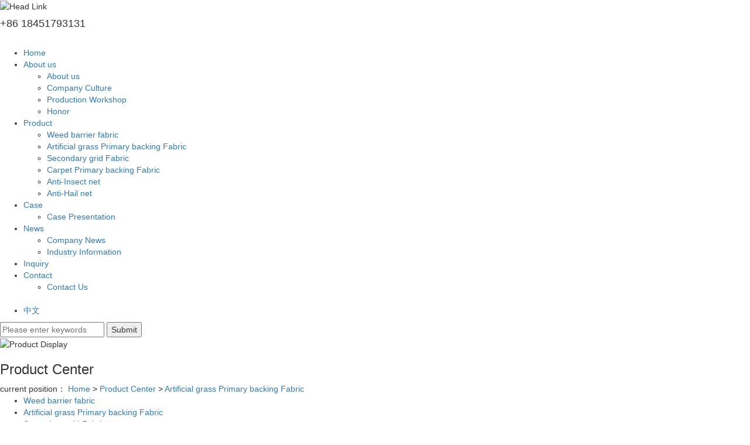

--- FILE ---
content_type: text/html;charset=utf-8
request_url: http://www.tongxie-fabric.com/product/8/
body_size: 5175
content:
<!DOCTYPE html>
<html lang="en">
<head>
    <meta charset="utf-8">
    <meta name="viewport" content="width=device-width, initial-scale=1, maximum-scale=1, user-scalable=no">
    <link rel="shortcut icon" type="image/x-icon" href="//cdn.myxypt.com/7642ee43/23/02/6785d9c1cc88e422ddfe2e6dc66f59e85c9f578d.png"/>
    <title>Artificial grass Primary backing Fabric-Yangzhou Tongxie Weaving Co., Ltd</title>
    <meta name="keywords" content="Artificial grass Primary backing Fabric"/>
    <meta name="description" content="Artificial grass Primary backing FabricYangzhou Tongxie Weaving Co., Ltd为你详细介绍Artificial grass Primary backing Fabric的内容,包括Artificial grass Primary backing Fabric的用途、型号、范围、图片、评论等,在这里你可以得知所有Artificial grass Primary backing Fabric的新闻以及目前的市场Artificial grass Primary backing Fabric价格，Artificial grass Primary backing Fabric所属产品分类是{4}，在全国地区获得用户好评，欲了解更多详细信息,请点击访问!"/>
    <link rel="stylesheet" href='//gcdn.myxypt.com/libs/bootstrap.css'>
<link rel="stylesheet" href="//cdn.myxypt.com/0aajczxt/t/1/assets/app.css?v=1690184366">
<link rel="stylesheet" href="//cdn.myxypt.com/0aajczxt/t/1/assets/main.css?v=1690528921">
<link rel="stylesheet" href='//gcdn.myxypt.com/libs/share.min.css'>
<script src='//gcdn.myxypt.com/libs/jquery.js'></script>
<script src='//gcdn.myxypt.com/libs/jquery.share.min.js'></script>
<script src='//gcdn.myxypt.com/libs/jquery.SuperSlide.js'></script>
<!--{* 前端配置 *}-->
<script>
    var config = {
        homeUrl: 'http://www.tongxie-fabric.com/',
                copyCode: "0",
        userName: ""
    }
</script>
<script src="//cdn.myxypt.com/0aajczxt/t/1/assets/app.js?v=1665479569"></script>
<!--{* 第三方JS代码 *}-->

<script>
        (function() {
            var hm = document.createElement('script');
            hm.src = '//hm.cn86.cn/hm.js?s-ow1qzjfljybl100x';
            var s = document.getElementsByTagName('script')[0]; 
            s.parentNode.insertBefore(hm, s);
        })();
    </script>
<style>
    .x-footer-r {
        display: none;
    }
</style>
    </head>

<body>
<!--[if lt IE 10]>
<div class="noie">
    You are now using the old version of IE browser, in order to better and fully experience all the functions of the system, please upgrade your browser as soon as possible!
</div>
<![endif]-->

<!-- header -->
<!--{* 头部 *}-->
<!--{* 手机头部 *}-->


<div class="xymob-head visible-sm visible-xs">
    <div class="xymob-head-box">
        <div class="xymob-logo">
            <div><a href="http://www.tongxie-fabric.com/"><img src="//cdn.myxypt.com/7642ee43/23/02/7e1f87409abc1c643c9f75c2c16b4efec3177e8b.png" /></a></div>
        </div>
        <div class="xymob-navbtn">
            <span></span>
        </div>
        <div class="xymob-search-btn"><i class="icon-font icon-search"></i></div>
    </div>

    <div class="xymob-menu">
        <div class="xymob-menu-box">
                        <ul class="xymob-nav">
                                <li>
                    <a href="/" >Home</a>
                                                                            </li>
                                <li>
                    <a href="/p/about.html" >About us<span class="creat"></span></a>
                                                            <div class="xymob-menu-jt"><i class="icon-font icon-down"></i></div>
                    <ul class="xymob-sub-menu">
                                                <li><a href="/p/about.html" >About us</a></li>
                                                <li><a href="/about_about/fzlc028.html" >Company Culture</a></li>
                                                <li><a href="/album/1/" >Production Workshop</a></li>
                                                <li><a href="/about_About/ryzz718.html" >Honor</a></li>
                                            </ul>
                                                        </li>
                                <li>
                    <a href="http://www.tongxie-fabric.com/product/" >Product</a>
                                                                                <div class="xymob-menu-jt"><i class="icon-font icon-down"></i></div>
                    <ul class="xymob-sub-menu">
                                                <li><a href="http://www.tongxie-fabric.com/product/7/" >Weed barrier fabric</a></li>
                                                <li><a href="http://www.tongxie-fabric.com/product/8/" >Artificial grass Primary backing Fabric</a></li>
                                                <li><a href="http://www.tongxie-fabric.com/product/9/" >Secondary grid Fabric</a></li>
                                                <li><a href="http://www.tongxie-fabric.com/product/10/" >Carpet Primary backing Fabric</a></li>
                                                <li><a href="http://www.tongxie-fabric.com/product/11/" >Anti-Insect net</a></li>
                                                <li><a href="http://www.tongxie-fabric.com/product/12/" >Anti-Hail net</a></li>
                                            </ul>
                                                                            </li>
                                <li>
                    <a href="http://www.tongxie-fabric.com/case/" >Case</a>
                                                                                <div class="xymob-menu-jt"><i class="icon-font icon-down"></i></div>
                    <ul class="xymob-sub-menu">
                                                <li><a href="http://www.tongxie-fabric.com/case/1/" >Case Presentation</a></li>
                                            </ul>
                                                                            </li>
                                <li>
                    <a href="http://www.tongxie-fabric.com/news/" >News</a>
                                                                                <div class="xymob-menu-jt"><i class="icon-font icon-down"></i></div>
                    <ul class="xymob-sub-menu">
                                                <li><a href="http://www.tongxie-fabric.com/news/1/" >Company News</a></li>
                                                <li><a href="http://www.tongxie-fabric.com/news/2/" >Industry Information</a></li>
                                            </ul>
                                                                            </li>
                                <li>
                    <a href="/inquiry/" >Inquiry</a>
                                                                            </li>
                                <li>
                    <a href="http://www.tongxie-fabric.com/about_Sjym/lxwmdf3.html" >Contact</a>
                                                                                                                    </li>
                <li><a href="http://www.yztxzz.cn/">中文</a></li>
            </ul>
            
        </div>
    </div>

    <div class="xymob-search">
        <div class="xymob-search-close-btn"><i class="icon-font icon-close"></i></div>
        <div class="xymob-search-box">
            <form method="get" name="formsearch" id="formsearch" action="http://www.tongxie-fabric.com/search.php">
                <input type="text" name="wd" id="keyword" placeholder="Please enter a keyword"/>
                <button type="submit" id="s_btn"><i class="icon-font"></i></button>
            </form>
        </div>
        <div class="xymob-seaerch-wz">
            <span>Site Search</span>
            <a href="http://www.tongxie-fabric.com/search.php?wd="></a>
        </div>
    </div>
</div>


<script>
    $(".xymob-nav>li:nth-child(7) >a").attr('href','/about_sjym/lxwmdf3.html'); 
</script><!--{* pc 头部 *}-->

<div class="hedden-xs hidden-sm">
    <div class="tbnr">
    <div class="h-top w1677">
        <div class="tbdh ">
                        <div class="telme wow bounceInUp">
                <img src="//cdn.myxypt.com/7642ee43/23/07/542d1c70a70299f31d66324e359e4ee2df90af34.png " alt="Head Link">
                <h4>+86 18451793131 </h4>
            </div>
        </div>
        <div class="headers">
            <div class="dlogo">
                <a href="http://www.tongxie-fabric.com/"><img alt="" src="//cdn.myxypt.com/7642ee43/23/02/af703116733587d80121691d53fc0b3aaf654be6.png" /></a>
            </div>
            <div class="nnav">
                <ul class="x-menu clearfix">
        <li>
        <a href="/" >Home</a>
                            </li>
        <li>
        <a href="/p/about.html" >About us<span class="creat"></span></a>
                        <ul class="x-sub-menu">
                        <li><a href="/p/about.html" >About us</a></li>
                        <li><a href="/about_about/fzlc028.html" >Company Culture</a></li>
                        <li><a href="/album/1/" >Production Workshop</a></li>
                        <li><a href="/about_About/ryzz718.html" >Honor</a></li>
                    </ul>
                    </li>
        <li>
        <a href="http://www.tongxie-fabric.com/product/" >Product</a>
                                <ul class="x-sub-menu">
                        <li><a href="http://www.tongxie-fabric.com/product/7/" >Weed barrier fabric</a></li>
                        <li><a href="http://www.tongxie-fabric.com/product/8/" >Artificial grass Primary backing Fabric</a></li>
                        <li><a href="http://www.tongxie-fabric.com/product/9/" >Secondary grid Fabric</a></li>
                        <li><a href="http://www.tongxie-fabric.com/product/10/" >Carpet Primary backing Fabric</a></li>
                        <li><a href="http://www.tongxie-fabric.com/product/11/" >Anti-Insect net</a></li>
                        <li><a href="http://www.tongxie-fabric.com/product/12/" >Anti-Hail net</a></li>
                    </ul>
                            </li>
        <li>
        <a href="http://www.tongxie-fabric.com/case/" >Case</a>
                                <ul class="x-sub-menu">
                        <li><a href="http://www.tongxie-fabric.com/case/1/" >Case Presentation</a></li>
                    </ul>
                            </li>
        <li>
        <a href="http://www.tongxie-fabric.com/news/" >News</a>
                                <ul class="x-sub-menu">
                        <li><a href="http://www.tongxie-fabric.com/news/1/" >Company News</a></li>
                        <li><a href="http://www.tongxie-fabric.com/news/2/" >Industry Information</a></li>
                    </ul>
                            </li>
        <li>
        <a href="/inquiry/" >Inquiry</a>
                            </li>
        <li>
        <a href="http://www.tongxie-fabric.com/about_contact/" >Contact</a>
                                <ul class="x-sub-menu">
                        <li><a href="http://www.tongxie-fabric.com/about_Contact/lxc2e.html" >Contact Us</a></li>
                    </ul>
                            </li>
        <li class="dhyss">
        <div class="dhss">
            <h2></h2>
        </div>
        <div class="dhyy">
            <a href="http://www.yztxzz.cn/">中文</a>
        </div>
    </li>


</ul>
            </div>
        </div>
    </div>

    <div class="bbxlss">
        <form method="get" name="formsearch" class="clearfix" id="formsearch" action="http://www.tongxie-fabric.com/search.php">
            <input type="text" name="wd" id="keyword" class="fl" placeholder="Please enter keywords"/>
            <input type="submit" class="fl" id="s_btn" value="Submit" />
        </form>
    </div>
    </div>
</div>


<script type="text/javascript">
    $(".dhss h2").click(function(){ 
    $(".dhss").toggleClass("dhsson"); 
    $(".bbxlss").toggleClass("bbxlsson");
    
 });	
</script>
<!-- * 内页banner * -->
<div class="page-banner">
        <img src="//cdn.myxypt.com/7642ee43/23/05/e6b444519592e24ccf42500daa530b1c01a2a4fe.jpg" alt="Product Display">
        <div class="nybt">
        <h3>Product Center</h3>
    </div>
</div>

<!-- * 当前位置 * -->

<div class="page-position">
    <div class="w1677">
                current position：
<a href="http://www.tongxie-fabric.com/">Home</a>
 &gt; 
<a href="http://www.tongxie-fabric.com/product/">Product Center</a> > <a href="http://www.tongxie-fabric.com/product/8/">Artificial grass Primary backing Fabric</a>            </div>
</div>


<!-- * 主体部分 * -->
<div class="page-wrap">
    <div class="w1677 clearfix">
        <!-- * 左侧 * -->
                <div class="page-wrap-left xymob-menu-click visible-xs visible-sm">
            <div class="xymob-left-close-btn"><i class="icon-font icon-close"></i></div>
            <div class="xypg-left">
                <!-- * 分类 * -->
                <div class="xypg-left-box xypg-left-menu">
                    <div class="xypg-left-title">
                        <h3>Product Center <span>Product</span>
</h3>
                    </div>
                    <div class="xypg-left-con">
                        <ul class="xypg-left-nav">
        <li data-id="7">
        <a href="http://www.tongxie-fabric.com/product/7/">Weed barrier fabric</a>
        <div class="first-nav-btn"></div>
            </li>
        <li data-id="8">
        <a href="http://www.tongxie-fabric.com/product/8/">Artificial grass Primary backing Fabric</a>
        <div class="first-nav-btn"></div>
            </li>
        <li data-id="9">
        <a href="http://www.tongxie-fabric.com/product/9/">Secondary grid Fabric</a>
        <div class="first-nav-btn"></div>
            </li>
        <li data-id="10">
        <a href="http://www.tongxie-fabric.com/product/10/">Carpet Primary backing Fabric</a>
        <div class="first-nav-btn"></div>
            </li>
        <li data-id="11">
        <a href="http://www.tongxie-fabric.com/product/11/">Anti-Insect net</a>
        <div class="first-nav-btn"></div>
            </li>
        <li data-id="12">
        <a href="http://www.tongxie-fabric.com/product/12/">Anti-Hail net</a>
        <div class="first-nav-btn"></div>
            </li>
    </ul>                    </div>
                </div>


            </div>
        </div>
        
        <!-- * 右侧 * -->
                <div class="page-wrap-right">

            <div class="xypg-left-con2 hidden-sm hidden-xs">
                <ul class="xypg-left-nav">
        <li data-id="7">
        <a href="http://www.tongxie-fabric.com/product/7/">Weed barrier fabric</a>
        <div class="first-nav-btn"></div>
            </li>
        <li data-id="8">
        <a href="http://www.tongxie-fabric.com/product/8/">Artificial grass Primary backing Fabric</a>
        <div class="first-nav-btn"></div>
            </li>
        <li data-id="9">
        <a href="http://www.tongxie-fabric.com/product/9/">Secondary grid Fabric</a>
        <div class="first-nav-btn"></div>
            </li>
        <li data-id="10">
        <a href="http://www.tongxie-fabric.com/product/10/">Carpet Primary backing Fabric</a>
        <div class="first-nav-btn"></div>
            </li>
        <li data-id="11">
        <a href="http://www.tongxie-fabric.com/product/11/">Anti-Insect net</a>
        <div class="first-nav-btn"></div>
            </li>
        <li data-id="12">
        <a href="http://www.tongxie-fabric.com/product/12/">Anti-Hail net</a>
        <div class="first-nav-btn"></div>
            </li>
    </ul>            </div>



            <div class="xypg-right-content">
                <div class="xypg-pro-description" style="display: none;">为你详细介绍产品中心的产品内容,包括产品中心的用途、型号、范围、图片等,在这里你可以得知所有产品中心的新闻以及最新的市场产品中心价格。</div>
<!-- 产品列表页 -->
<ul class="xypg-product-list clearfix">
		<li>
		<a href="http://www.tongxie-fabric.com/product/846.html" title="Artificial grass Primary backing Fabric" class="img"><img src="//cdn.myxypt.com/7642ee43/23/07/97c6b308d34717823951773e1d4e7672b65d3488.jpg?x-oss-process=image/resize,m_lfit,h_400,w_400" alt="Artificial grass Primary backing Fabric" /></a>
		<h3><a href="http://www.tongxie-fabric.com/product/846.html" title="Artificial grass Primary backing Fabric">Artificial grass Primary backing Fabric</a></h3>
	</li>
		<li>
		<a href="http://www.tongxie-fabric.com/product/845.html" title="Artificial grass Primary backing Fabric" class="img"><img src="//cdn.myxypt.com/7642ee43/23/07/4f7b3946ee22e905937a2c21f729cdca1cafe95b.jpg?x-oss-process=image/resize,m_lfit,h_400,w_400" alt="Artificial grass Primary backing Fabric" /></a>
		<h3><a href="http://www.tongxie-fabric.com/product/845.html" title="Artificial grass Primary backing Fabric">Artificial grass Primary backing Fabric</a></h3>
	</li>
		<li>
		<a href="http://www.tongxie-fabric.com/product/844.html" title="Artificial grass Primary backing Fabric" class="img"><img src="//cdn.myxypt.com/7642ee43/23/07/70ec97abc6aba1e747fce5dc3c24e1d07a75dbdd.jpg?x-oss-process=image/resize,m_lfit,h_400,w_400" alt="Artificial grass Primary backing Fabric" /></a>
		<h3><a href="http://www.tongxie-fabric.com/product/844.html" title="Artificial grass Primary backing Fabric">Artificial grass Primary backing Fabric</a></h3>
	</li>
	</ul>
            </div>
                    </div>
        
        <!-- * 手机弹窗 * -->
                <div class="page-mob-tool">
            <ul>
                <li class="xymob-page-navbtn"><i class="icon-font icon-dots-horizontal"></i></li>
                <li class="xymob-page-backtop"><i class="icon-font icon-top"></i></li>
            </ul>
        </div>
            </div>
</div>


<div class="h-footer">
    <div class="w1677">
        <div class="fnav-all clearfix">
            <dl class="dl1">
                <dt>/ Contact us</dt>
                <dd>
                                        <h3><p style="white-space: normal;"><span style="color: rgb(30, 188, 129);">Contact Person:&nbsp;</span>Michael.Van</p><p style="white-space: normal;"><span style="color: rgb(30, 188, 129);"></span><span style="color: rgb(0, 176, 80);">Cell Phone/Whatsapp</span>: +86 18451793131</p><p style="white-space: normal;"><span style="color: rgb(30, 188, 129);">URL:</span>www.tongxie-fabric.com</p><p style="white-space: normal;"><span style="color: rgb(30, 188, 129);">Email:</span>michael@yztxzz.cn</p><p style="white-space: normal;"><span style="color: rgb(30, 188, 129);">Address:</span>No.88 Kangda Rd., Yizheng City, Jiangsu Province, China</p></h3>
                </dd>
            </dl>
            <dl class="dl2 hidden-xs hidden-sm">
                <dt>/ Quick Links</dt>
                <dd>
                    <ul class="clearfix">
                                                <li>
                            <img src="//cdn.myxypt.com/7642ee43/22/10/78998c9c274be13a10913f8c86b060e521684ff1.png" alt="" srcset="">
                            <a href="http://www.tongxie-fabric.com/about_about/" >About us</a>
                        </li>
                                                <li>
                            <img src="//cdn.myxypt.com/7642ee43/22/10/78998c9c274be13a10913f8c86b060e521684ff1.png" alt="" srcset="">
                            <a href="http://www.tongxie-fabric.com/product/" >Product</a>
                        </li>
                                                <li>
                            <img src="//cdn.myxypt.com/7642ee43/22/10/78998c9c274be13a10913f8c86b060e521684ff1.png" alt="" srcset="">
                            <a href="http://www.tongxie-fabric.com/news/" >News</a>
                        </li>
                                                <li>
                            <img src="//cdn.myxypt.com/7642ee43/22/10/78998c9c274be13a10913f8c86b060e521684ff1.png" alt="" srcset="">
                            <a href="http://www.tongxie-fabric.com/case/" >Case</a>
                        </li>
                                                <li>
                            <img src="//cdn.myxypt.com/7642ee43/22/10/78998c9c274be13a10913f8c86b060e521684ff1.png" alt="" srcset="">
                            <a href="/inquiry/" >Inquiry</a>
                        </li>
                                                <li>
                            <img src="//cdn.myxypt.com/7642ee43/22/10/78998c9c274be13a10913f8c86b060e521684ff1.png" alt="" srcset="">
                            <a href="http://www.tongxie-fabric.com/about_contact/" >Contact</a>
                        </li>
                                            </ul>
                </dd>
            </dl>
            <dl class="dl3">
                <dt>/ Follow us</dt>
                <dd>
                    <div class="allewm">
                        <div class="leftewm">
                                                        <img src="//cdn.myxypt.com/7642ee43/23/07/a71ea228035807edf54b05cee79ff2489a5b386f.jpg " alt="WeChat scan">
                            <h3>WeChat scan</h3>
                        </div>
                        <div class="leftewm">
                                                        <img src="//cdn.myxypt.com/7642ee43/23/07/92c6fd97daf192087b1ab73da74959b9c5777b31.png " alt="Mobile official website">
                            <h3>Mobile official website</h3>
                        </div>
                    </div>
                </dd>
            </dl>
        </div>
    </div>
</div>


<div class="hm-floor">
    <div class="w1677">
        <div class="fl-all clearfix">
            <div class="fl-left">
                Copyright © 2022 Yangzhou Tongxie Weaving Co., Ltd Copyright record number：<a href="http://beian.miit.gov.cn/" target="_blank"></a>
                                
                                Technical Support：
                                <a href="https://www.z-1.net.cn/" target='_blank'>Yicheng Network</a>
                                                                <a href="http://www.tongxie-fabric.com/disclaimer.html" target="_blank"> Disclaimers</a>

            </div>
            
            <div class="fl-right clearfix">
                                <a href="http://www.tongxie-fabric.com/sitemap/">Site map</a> |
                <a href="http://www.tongxie-fabric.com/rss.xml">RSS</a> |
                <a href="http://www.tongxie-fabric.com/sitemap.xml">XML</a>
                            </div>
        </div>
            </div>

</div>



<!--{* 页脚 *}-->




    <!-- 手机页脚 -->
    <link rel="stylesheet" href="//cdn.myxypt.com/assets/iconfont.css">

    <div class="visible-xs">
        <div class="footer3">
            <ul class="clearfix">
                <li><a href="http://www.tongxie-fabric.com/"><i class="iconfont icon-home"></i><span>Home</span></a></li>
                <li><a href="tel: +86 18451793131" onclick="addRecord()"><i
                        class="iconfont icon-phone"></i><span>Tel</span></a></li>
                <li><a href="http://www.tongxie-fabric.com/about_Sjym/lxwmdf3.html"><i class="iconfont icon-contact"></i><span>Contact</span></a>
                </li>
            </ul>
        </div>
    </div>


    <script>
        var control = '1'
        if (control == 1) {
            var powered = "Powered by <a href='http://www.cn86.cn' target='_blank'>Xiangyun Platform</a> ";
            $("#powered").append(powered)
        }

        function addRecord() {
            var href = window.location.href;
            $.get('recode.php?href=' + href, function () {

            })
        }
    </script>

    <!-- 右侧客服 -->
    <!-- 侧边工具栏 -->
<div id="toolbar">
    <ul class="online-four">
                <li class="phone" style="background: rgba(31,188,129,0.89)">
            <span class="icon-font icon-phone"></span>
                        <div class="tel-phone">+86 18451793131</div>
                    </li>
        <li><a href="http://www.tongxie-fabric.com/inquiry/" style="background: rgba(31,188,129,0.89)">
            <span class="icon-font icon-message"></span>
        </a></li>
        <li class="ewm" style="background: rgba(31,188,129,0.89)">
            <span class="icon-font icon-ewm"></span>
                        <div class="ewm-box"><img src="//cdn.myxypt.com/7642ee43/23/07/bd12f51f6303d9ec29626178268f853d1df37033.jpg" alt="QR code" /></div>
                    </li>
        <li class="backtop"><a href="javascript:;" style="background: rgba(31,188,129,0.89)">
            <span class="icon-font icon-top"></span>
            <span class="wz">TOP</span>
        </a></li>
    </ul>
</div>

<script>
    $(function () {
        var color = 'rgba(31,188,129,0.89)';

        // $("#toolbar li a").css("background", color);
        // $("#toolbar li.ewm").css("background", color);

        // 返回顶部
        app.backTop("#toolbar .backtop",300);
        var imgUrl = 'http://www.tongxie-fabric.com/';
        if($(".ewm-box img").attr('src') == imgUrl ) {
            $(".ewm-box").remove();
        }

        $(".online-three .close").click(function () {
            $(this).parents("#toolbar").hide();
        })
    })
</script>

    <script type="text/javascript">
        $(".smtg h3").click(function () {
            $(".smtg p").slideToggle();
        });
    </script>

    <!-- 公安备案代码 -->
    

<script src="//cdn.myxypt.com/0aajczxt/t/1/assets/main.js?v=1665479570"></script>
<script src='//cdn.myxypt.com/assets/wow.min.js'></script>
<script>
    var wow = new WOW({
        boxClass: 'wow',
        animateClass: 'animated',
        offset: 0,
        mobile: true,
        live: true
    });
    wow.init();
</script>
</body>
</html>